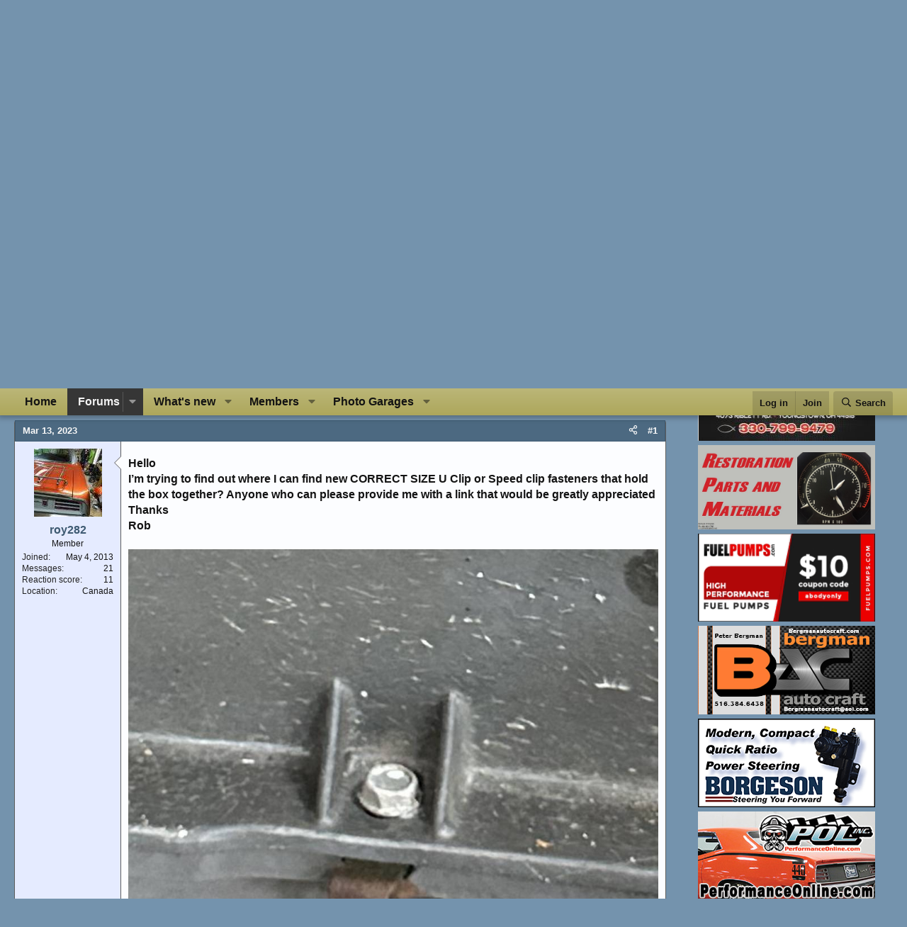

--- FILE ---
content_type: text/html; charset=utf-8
request_url: https://www.forebodiesonly.com/forum/threads/ac-heater-box.29273/
body_size: 21190
content:
<!DOCTYPE html>
<html id="XF" lang="en-US" dir="LTR"
	data-xf="2.3"
	data-app="public"
	
	
	data-template="thread_view"
	data-container-key="node-27"
	data-content-key="thread-29273"
	data-logged-in="false"
	data-cookie-prefix="febo_"
	data-csrf="1769650531,9f116b3632dc72af7647b59bda6c1ec9"
	class="has-no-js template-thread_view"
	 data-run-jobs="">
<head>
	
	
	

	<meta charset="utf-8" />
	<title>AC heater box | For E Bodies Only  Mopar Forum</title>
	<link rel="manifest" href="/forum/webmanifest.php">

	<meta http-equiv="X-UA-Compatible" content="IE=Edge" />
	<meta name="viewport" content="width=device-width, initial-scale=1, viewport-fit=cover">
	

	
		<meta name="theme-color" content="#0c253b" />
	

	<meta name="apple-mobile-web-app-title" content="For E Bodies Only  Mopar Forum">
	
		<link rel="apple-touch-icon" href="/forum/styles/lvcmedia/logo.png" />
	

	
		
		<meta name="description" content="Hello 
I’m trying to find out where I can find new CORRECT SIZE U Clip or Speed clip fasteners that hold the box together? Anyone who can please provide me..." />
		<meta property="og:description" content="Hello 
I’m trying to find out where I can find new CORRECT SIZE U Clip or Speed clip fasteners that hold the box together? Anyone who can please provide me with a link that would be greatly appreciated 
Thanks 
Rob" />
		<meta property="twitter:description" content="Hello 
I’m trying to find out where I can find new CORRECT SIZE U Clip or Speed clip fasteners that hold the box together? Anyone who can please provide me with a link that would be greatly..." />
	
	
		<meta property="og:url" content="https://www.forebodiesonly.com/forum/threads/ac-heater-box.29273/" />
	
		<link rel="canonical" href="https://www.forebodiesonly.com/forum/threads/ac-heater-box.29273/" />
	

	
		
	
	
	<meta property="og:site_name" content="For E Bodies Only  Mopar Forum" />


	
	
		
	
	
	<meta property="og:type" content="website" />


	
	
		
	
	
	
		<meta property="og:title" content="AC heater box" />
		<meta property="twitter:title" content="AC heater box" />
	


	
	
	
	
		
	
	
	
		<meta property="og:image" content="https://www.forebodiesonly.com/forum/styles/lvcmedia/logo.png" />
		<meta property="twitter:image" content="https://www.forebodiesonly.com/forum/styles/lvcmedia/logo.png" />
		<meta property="twitter:card" content="summary" />
	


	

	
	
	
	

	<link rel="stylesheet" href="/forum/css.php?css=public%3Anormalize.css%2Cpublic%3Afa.css%2Cpublic%3Acore.less%2Cpublic%3Aapp.less&amp;s=18&amp;l=1&amp;d=1769622083&amp;k=c4fe06f220886e3aa9a9c4e8dfb05b94f8ada28c" />

	<link rel="stylesheet" href="/forum/css.php?css=public%3Alightbox.less%2Cpublic%3Amessage.less%2Cpublic%3Anotices.less%2Cpublic%3Ashare_controls.less%2Cpublic%3Asiropu_ads_manager_ad.less%2Cpublic%3Astructured_list.less%2Cpublic%3Aextra.less&amp;s=18&amp;l=1&amp;d=1769622083&amp;k=1c890ceefa63394baaf41d8081d6e0d7cc3fda21" />


	
		<script src="/forum/js/xf/preamble.min.js?_v=2eb35e71"></script>
	

	
	<script src="/forum/js/vendor/vendor-compiled.js?_v=2eb35e71" defer></script>
	<script src="/forum/js/xf/core-compiled.js?_v=2eb35e71" defer></script>

	<script>
	XF.samViewCountMethod = "view";
	XF.samServerTime = 1769650531;
	XF.samItem = ".samItem";
	XF.samCodeUnit = ".samCodeUnit";
	XF.samBannerUnit = ".samBannerUnit";
</script>


<script>
	window.addEventListener('DOMContentLoaded', () => {
		var bkp = document.querySelectorAll('div[data-ba]');
		if (bkp) {
			bkp.forEach(item => {
				var ad = item;
				if (ad.querySelector('ins.adsbygoogle').style.display == 'none') {
					 XF.ajax('GET', XF.canonicalizeUrl('index.php?sam-item/' + ad.dataset.ba + '/get-backup'), {}, data => {
						 if (data.backup) {
							 ad.html(data.backup);
						 }
					 }, { skipDefault: true, global: false});
				}
			});
		}
		const advHere = document.querySelectorAll('.samAdvertiseHereLink');
		if (advHere) {
			advHere.forEach(item => {
				var unit = item.parentNode;
				if (unit.classList.contains('samCustomSize')) {
					unit.style.marginBottom = 20;
				}
			});
		}
		const ff = document.querySelectorAll('div[data-position="footer_fixed"] > div[data-cv="true"]');
		if (ff) {
			ff.forEach(item => {
				XF.trigger(item, 'adView');
			});
		}
	});
</script>
	
	

		
			
		

		
	



	<script>
		XF.ready(() =>
		{
			XF.extendObject(true, XF.config, {
				// 
				userId: 0,
				enablePush: false,
				pushAppServerKey: 'BCCXpBlIE2VFPaRWNmbVFnGmEMWbVdNvaShu5N7aPtZdrg//jYw+QGe7jirhrGKiST+roTcaV+pfpucej6E8Qyc=',
				url: {
					fullBase: 'https://www.forebodiesonly.com/forum/',
					basePath: '/forum/',
					css: '/forum/css.php?css=__SENTINEL__&s=18&l=1&d=1769622083',
					js: '/forum/js/__SENTINEL__?_v=2eb35e71',
					icon: '/forum/data/local/icons/__VARIANT__.svg?v=1769622085#__NAME__',
					iconInline: '/forum/styles/fa/__VARIANT__/__NAME__.svg?v=5.15.3',
					keepAlive: '/forum/login/keep-alive'
				},
				cookie: {
					path: '/',
					domain: '',
					prefix: 'febo_',
					secure: true,
					consentMode: 'disabled',
					consented: ["optional","_third_party"]
				},
				cacheKey: 'f3ed7234243583f554e27d349fe769c5',
				csrf: '1769650531,9f116b3632dc72af7647b59bda6c1ec9',
				js: {"\/forum\/js\/siropu\/am\/core.min.js?_v=2eb35e71":true,"\/forum\/js\/xf\/lightbox-compiled.js?_v=2eb35e71":true},
				fullJs: false,
				css: {"public:lightbox.less":true,"public:message.less":true,"public:notices.less":true,"public:share_controls.less":true,"public:siropu_ads_manager_ad.less":true,"public:structured_list.less":true,"public:extra.less":true},
				time: {
					now: 1769650531,
					today: 1769580000,
					todayDow: 3,
					tomorrow: 1769666400,
					yesterday: 1769493600,
					week: 1769061600,
					month: 1767247200,
					year: 1767247200
				},
				style: {
					light: '',
					dark: '',
					defaultColorScheme: 'light'
				},
				borderSizeFeature: '3px',
				fontAwesomeWeight: 'r',
				enableRtnProtect: false,
				
				enableFormSubmitSticky: true,
				imageOptimization: '0',
				imageOptimizationQuality: 0.85,
				uploadMaxFilesize: 20971520,
				uploadMaxWidth: 0,
				uploadMaxHeight: 0,
				allowedVideoExtensions: ["m4v","mov","mp4","mp4v","mpeg","mpg","ogv","webm"],
				allowedAudioExtensions: ["mp3","opus","ogg","wav"],
				shortcodeToEmoji: true,
				visitorCounts: {
					conversations_unread: '0',
					alerts_unviewed: '0',
					total_unread: '0',
					title_count: true,
					icon_indicator: true
				},
				jsMt: {"xf\/action.js":"74b1faf3","xf\/embed.js":"6d1bd6f1","xf\/form.js":"74b1faf3","xf\/structure.js":"dec2d10c","xf\/tooltip.js":"74b1faf3"},
				jsState: {},
				publicMetadataLogoUrl: 'https://www.forebodiesonly.com/forum/styles/lvcmedia/logo.png',
				publicPushBadgeUrl: 'https://www.forebodiesonly.com/forum/styles/default/xenforo/bell.png'
			})

			XF.extendObject(XF.phrases, {
				// 
"time.day": "{count} day",
"time.days": "{count} days",
"time.hour": "{count} hour",
"time.hours": "{count} hours",
"time.minute": "{count} minute",
"time.minutes": "{count} minutes",
"time.month": "{count} month",
"time.months": "{count} months",
"time.second": "{count} second",
"time.seconds": "{count} seconds",
"time.week": "time.week",
"time.weeks": "{count} weeks",
"time.year": "{count} year",
"time.years": "{count} years",
				date_x_at_time_y:     "{date} at {time}",
				day_x_at_time_y:      "{day} at {time}",
				yesterday_at_x:       "Yesterday at {time}",
				x_minutes_ago:        "{minutes} minutes ago",
				one_minute_ago:       "1 minute ago",
				a_moment_ago:         "A moment ago",
				today_at_x:           "Today at {time}",
				in_a_moment:          "In a moment",
				in_a_minute:          "In a minute",
				in_x_minutes:         "In {minutes} minutes",
				later_today_at_x:     "Later today at {time}",
				tomorrow_at_x:        "Tomorrow at {time}",
				short_date_x_minutes: "{minutes}m",
				short_date_x_hours:   "{hours}h",
				short_date_x_days:    "{days}d",

				day0: "Sunday",
				day1: "Monday",
				day2: "Tuesday",
				day3: "Wednesday",
				day4: "Thursday",
				day5: "Friday",
				day6: "Saturday",

				dayShort0: "Sun",
				dayShort1: "Mon",
				dayShort2: "Tue",
				dayShort3: "Wed",
				dayShort4: "Thu",
				dayShort5: "Fri",
				dayShort6: "Sat",

				month0: "January",
				month1: "February",
				month2: "March",
				month3: "April",
				month4: "May",
				month5: "June",
				month6: "July",
				month7: "August",
				month8: "September",
				month9: "October",
				month10: "November",
				month11: "December",

				active_user_changed_reload_page: "The active user has changed. Reload the page for the latest version.",
				server_did_not_respond_in_time_try_again: "The server did not respond in time. Please try again.",
				oops_we_ran_into_some_problems: "Oops! We ran into some problems.",
				oops_we_ran_into_some_problems_more_details_console: "Oops! We ran into some problems. Please try again later. More error details may be in the browser console.",
				file_too_large_to_upload: "The file is too large to be uploaded.",
				uploaded_file_is_too_large_for_server_to_process: "The uploaded file is too large for the server to process.",
				files_being_uploaded_are_you_sure: "Files are still being uploaded. Are you sure you want to submit this form?",
				attach: "Upload Photos",
				rich_text_box: "Rich text box",
				close: "Close",
				link_copied_to_clipboard: "Link copied to clipboard.",
				text_copied_to_clipboard: "Text copied to clipboard.",
				loading: "Loading…",
				you_have_exceeded_maximum_number_of_selectable_items: "You have exceeded the maximum number of selectable items.",

				processing: "Processing",
				'processing...': "Processing…",

				showing_x_of_y_items: "Showing {count} of {total} items",
				showing_all_items: "Showing all items",
				no_items_to_display: "No items to display",

				number_button_up: "Increase",
				number_button_down: "Decrease",

				push_enable_notification_title: "Push notifications enabled successfully at For E Bodies Only  Mopar Forum",
				push_enable_notification_body: "Thank you for enabling push notifications!",

				pull_down_to_refresh: "Pull down to refresh",
				release_to_refresh: "Release to refresh",
				refreshing: "Refreshing…"
			})
		})
	</script>

	<script src="/forum/js/siropu/am/core.min.js?_v=2eb35e71" defer></script>
<script src="/forum/js/xf/lightbox-compiled.js?_v=2eb35e71" defer></script>
<script>
XF.ready(() =>
{

var SV = window.SV || {};
SV.extendObject = SV.extendObject || XF.extendObject || jQuery.extend;
SV.extendObject(XF.config, {
	contentrating : {
		tooltipDelay: 400,
		menuDelay: 100,
	}
});

})
</script>




	

	
	<script async src="https://www.googletagmanager.com/gtag/js?id=UA-1975584-7"></script>
	<script>
		window.dataLayer = window.dataLayer || [];
		function gtag(){dataLayer.push(arguments);}
		gtag('js', new Date());
		gtag('config', 'UA-1975584-7', {
			// 
			
			
		});
	</script>

	


	

		
			
		

		
	


</head>
<body data-template="thread_view">

	

		
			
		

		
	


	

		
			
		

		
	


<div class="p-pageWrapper" id="top">

	

	<header class="p-header" id="header">
		<div class="p-header-inner">
			<div class="p-header-content">
				<div class="p-header-logo p-header-logo--image">
					<a href="https://www.forebodiesonly.com/forum/pages/home/">
						

	

	
		
		

		
	

	

	<picture data-variations="{&quot;default&quot;:{&quot;1&quot;:&quot;\/forum\/styles\/lvcmedia\/logo.png&quot;,&quot;2&quot;:null}}">
		
		
		

		

		<img src="/forum/styles/lvcmedia/logo.png"  width="329" height="100" alt="For E Bodies Only  Mopar Forum"  />
	</picture>


					</a>
				</div>

				
	

		
			
		

		
	


			</div>
		</div>
	</header>

	
	

	
		<div class="p-navSticky p-navSticky--primary" data-xf-init="sticky-header">
			
		<nav class="p-nav">
			<div class="p-nav-inner">
				<button type="button" class="button button--plain p-nav-menuTrigger" data-xf-click="off-canvas" data-menu=".js-headerOffCanvasMenu" tabindex="0" aria-label="Menu"><span class="button-text">
					<i aria-hidden="true"></i>
				</span></button>

				<div class="p-nav-smallLogo">
					<a href="https://www.forebodiesonly.com/forum/pages/home/">
						

	

	
		
		

		
	

	

	<picture data-variations="{&quot;default&quot;:{&quot;1&quot;:&quot;\/forum\/styles\/lvcmedia\/logo.png&quot;,&quot;2&quot;:null}}">
		
		
		

		

		<img src="/forum/styles/lvcmedia/logo.png"  width="329" height="100" alt="For E Bodies Only  Mopar Forum"  />
	</picture>


					</a>
				</div>

				<div class="p-nav-scroller hScroller" data-xf-init="h-scroller" data-auto-scroll=".p-navEl.is-selected">
					<div class="hScroller-scroll">
						<ul class="p-nav-list js-offCanvasNavSource">
							
								<li>
									
	<div class="p-navEl " >
	

		
	
	<a href="https://www.forebodiesonly.com/forum/pages/home/"
	class="p-navEl-link "
	
	data-xf-key="1"
	data-nav-id="home">Home</a>


		

		
	
	</div>

								</li>
							
								<li>
									
	<div class="p-navEl is-selected" data-has-children="true">
	

		
	
	<a href="/forum/"
	class="p-navEl-link p-navEl-link--splitMenu "
	
	
	data-nav-id="forums">Forums</a>


		<a data-xf-key="2"
			data-xf-click="menu"
			data-menu-pos-ref="< .p-navEl"
			class="p-navEl-splitTrigger"
			role="button"
			tabindex="0"
			aria-label="Toggle expanded"
			aria-expanded="false"
			aria-haspopup="true"></a>

		
	
		<div class="menu menu--structural" data-menu="menu" aria-hidden="true">
			<div class="menu-content">
				
					
	
	
	<a href="/forum/whats-new/posts/"
	class="menu-linkRow u-indentDepth0 js-offCanvasCopy "
	
	
	data-nav-id="newPosts">New posts</a>

	

				
					
	
	
	<a href="/forum/whats-new/posts/?skip=1"
	class="menu-linkRow u-indentDepth0 js-offCanvasCopy "
	
	
	data-nav-id="recent_posts">Recent Posts</a>

	

				
					
	
	
	<a href="/forum/search/?type=post"
	class="menu-linkRow u-indentDepth0 js-offCanvasCopy "
	
	
	data-nav-id="searchForums">Search forums</a>

	

				
			</div>
		</div>
	
	</div>

								</li>
							
								<li>
									
	<div class="p-navEl " data-has-children="true">
	

		
	
	<a href="/forum/whats-new/"
	class="p-navEl-link p-navEl-link--splitMenu "
	
	
	data-nav-id="whatsNew">What's new</a>


		<a data-xf-key="3"
			data-xf-click="menu"
			data-menu-pos-ref="< .p-navEl"
			class="p-navEl-splitTrigger"
			role="button"
			tabindex="0"
			aria-label="Toggle expanded"
			aria-expanded="false"
			aria-haspopup="true"></a>

		
	
		<div class="menu menu--structural" data-menu="menu" aria-hidden="true">
			<div class="menu-content">
				
					
	
	
	<a href="/forum/featured/"
	class="menu-linkRow u-indentDepth0 js-offCanvasCopy "
	
	
	data-nav-id="featured">Featured content</a>

	

				
					
	
	
	<a href="/forum/whats-new/posts/"
	class="menu-linkRow u-indentDepth0 js-offCanvasCopy "
	 rel="nofollow"
	
	data-nav-id="whatsNewPosts">New posts</a>

	

				
					
	
	
	<a href="/forum/whats-new/profile-posts/"
	class="menu-linkRow u-indentDepth0 js-offCanvasCopy "
	 rel="nofollow"
	
	data-nav-id="whatsNewProfilePosts">New profile posts</a>

	

				
					
	
	
	<a href="/forum/whats-new/latest-activity"
	class="menu-linkRow u-indentDepth0 js-offCanvasCopy "
	 rel="nofollow"
	
	data-nav-id="latestActivity">Latest activity</a>

	

				
					
	
	
	<a href="/forum/whats-new/showcase-items/"
	class="menu-linkRow u-indentDepth0 js-offCanvasCopy "
	 rel="nofollow"
	
	data-nav-id="xaScWhatsNewNewShowcaseItems">New showcase items</a>

	

				
					
	
	
	<a href="/forum/whats-new/showcase-comments/"
	class="menu-linkRow u-indentDepth0 js-offCanvasCopy "
	 rel="nofollow"
	
	data-nav-id="xaScWhatsNewShowcaseComments">New Garage comments</a>

	

				
			</div>
		</div>
	
	</div>

								</li>
							
								<li>
									
	<div class="p-navEl " data-has-children="true">
	

		
	
	<a href="/forum/members/"
	class="p-navEl-link p-navEl-link--splitMenu "
	
	
	data-nav-id="members">Members</a>


		<a data-xf-key="4"
			data-xf-click="menu"
			data-menu-pos-ref="< .p-navEl"
			class="p-navEl-splitTrigger"
			role="button"
			tabindex="0"
			aria-label="Toggle expanded"
			aria-expanded="false"
			aria-haspopup="true"></a>

		
	
		<div class="menu menu--structural" data-menu="menu" aria-hidden="true">
			<div class="menu-content">
				
					
	
	
	<a href="/forum/online/"
	class="menu-linkRow u-indentDepth0 js-offCanvasCopy "
	
	
	data-nav-id="currentVisitors">Current visitors</a>

	

				
					
	
	
	<a href="/forum/whats-new/profile-posts/"
	class="menu-linkRow u-indentDepth0 js-offCanvasCopy "
	 rel="nofollow"
	
	data-nav-id="newProfilePosts">New profile posts</a>

	

				
					
	
	
	<a href="/forum/search/?type=profile_post"
	class="menu-linkRow u-indentDepth0 js-offCanvasCopy "
	
	
	data-nav-id="searchProfilePosts">Search profile posts</a>

	

				
			</div>
		</div>
	
	</div>

								</li>
							
								<li>
									
	<div class="p-navEl " data-has-children="true">
	

		
	
	<a href="/forum/showcase/"
	class="p-navEl-link p-navEl-link--splitMenu "
	
	
	data-nav-id="xa_showcase">Photo Garages</a>


		<a data-xf-key="5"
			data-xf-click="menu"
			data-menu-pos-ref="< .p-navEl"
			class="p-navEl-splitTrigger"
			role="button"
			tabindex="0"
			aria-label="Toggle expanded"
			aria-expanded="false"
			aria-haspopup="true"></a>

		
	
		<div class="menu menu--structural" data-menu="menu" aria-hidden="true">
			<div class="menu-content">
				
					
	
	
	<a href="/forum/whats-new/showcase-items/"
	class="menu-linkRow u-indentDepth0 js-offCanvasCopy "
	 rel="nofollow"
	
	data-nav-id="xa_scNewItems">New Photos</a>

	

				
					
	
	
	<a href="/forum/whats-new/showcase-comments/"
	class="menu-linkRow u-indentDepth0 js-offCanvasCopy "
	 rel="nofollow"
	
	data-nav-id="xa_scNewComments">New comments</a>

	

				
					
	
	
	<a href="/forum/showcase/latest-reviews"
	class="menu-linkRow u-indentDepth0 js-offCanvasCopy "
	
	
	data-nav-id="xa_scLatestContent">Latest content</a>

	
		
			
	
	
	<a href="/forum/showcase/latest-updates"
	class="menu-linkRow u-indentDepth1 js-offCanvasCopy "
	 rel="nofollow"
	
	data-nav-id="xa_scLlatestUpdates">Latest updates</a>

	

		
			
	
	
	<a href="/forum/showcase/latest-reviews"
	class="menu-linkRow u-indentDepth1 js-offCanvasCopy "
	 rel="nofollow"
	
	data-nav-id="xa_scLlatestReviews">Latest reviews</a>

	

		
		
			<hr class="menu-separator" />
		
	

				
					
	
	
	<a href="/forum/showcase/authors/"
	class="menu-linkRow u-indentDepth0 js-offCanvasCopy "
	 rel="nofollow"
	
	data-nav-id="xa_scAuthorList">Author list</a>

	

				
					
	
	
	<a href="/forum/showcase/series/"
	class="menu-linkRow u-indentDepth0 js-offCanvasCopy "
	
	
	data-nav-id="xa_scSeries">Series list</a>

	

				
					
	
	
	<a href="/forum/search/?type=sc_item"
	class="menu-linkRow u-indentDepth0 js-offCanvasCopy "
	
	
	data-nav-id="xa_scSearchItems">Search Garages</a>

	

				
			</div>
		</div>
	
	</div>

								</li>
							
						</ul>
					</div>
				</div>

				<div class="p-nav-opposite">
					<div class="p-navgroup p-account p-navgroup--guest">
						
							<a href="/forum/login/" class="p-navgroup-link p-navgroup-link--textual p-navgroup-link--logIn"
								data-xf-click="overlay" data-follow-redirects="on">
								<span class="p-navgroup-linkText">Log in</span>
							</a>
							
								<a href="/forum/login/register" class="p-navgroup-link p-navgroup-link--textual p-navgroup-link--register"
									data-xf-click="overlay" data-follow-redirects="on">
									<span class="p-navgroup-linkText">Join</span>
								</a>
							
						
					</div>

					<div class="p-navgroup p-discovery">
						<a href="/forum/whats-new/"
							class="p-navgroup-link p-navgroup-link--iconic p-navgroup-link--whatsnew"
							aria-label="What&#039;s new"
							title="What&#039;s new">
							<i aria-hidden="true"></i>
							<span class="p-navgroup-linkText">What's new</span>
						</a>

						
							<a href="/forum/search/"
								class="p-navgroup-link p-navgroup-link--iconic p-navgroup-link--search"
								data-xf-click="menu"
								data-xf-key="/"
								aria-label="Search"
								aria-expanded="false"
								aria-haspopup="true"
								title="Search">
								<i aria-hidden="true"></i>
								<span class="p-navgroup-linkText">Search</span>
							</a>
							<div class="menu menu--structural menu--wide" data-menu="menu" aria-hidden="true">
								<form action="/forum/search/search" method="post"
									class="menu-content"
									data-xf-init="quick-search">

									<h3 class="menu-header">Search</h3>
									
									<div class="menu-row">
										
											<div class="inputGroup inputGroup--joined">
												<input type="text" class="input" name="keywords" data-acurl="/forum/search/auto-complete" placeholder="Search…" aria-label="Search" data-menu-autofocus="true" />
												
			<select name="constraints" class="js-quickSearch-constraint input" aria-label="Search within">
				<option value="">Everywhere</option>
<option value="{&quot;search_type&quot;:&quot;post&quot;}">Threads</option>
<option value="{&quot;search_type&quot;:&quot;post&quot;,&quot;c&quot;:{&quot;nodes&quot;:[27],&quot;child_nodes&quot;:1}}">This forum</option>
<option value="{&quot;search_type&quot;:&quot;post&quot;,&quot;c&quot;:{&quot;thread&quot;:29273}}">This thread</option>

			</select>
		
											</div>
										
									</div>

									
									<div class="menu-row">
										<label class="iconic"><input type="checkbox"  name="c[title_only]" value="1" /><i aria-hidden="true"></i><span class="iconic-label">Search titles only</span></label>

									</div>
									
									<div class="menu-row">
										<div class="inputGroup">
											<span class="inputGroup-text" id="ctrl_search_menu_by_member">By:</span>
											<input type="text" class="input" name="c[users]" data-xf-init="auto-complete" placeholder="Member" aria-labelledby="ctrl_search_menu_by_member" />
										</div>
									</div>
									

	
	

<div class="menu-footer">
									<span class="menu-footer-controls">
										<button type="submit" class="button button--icon button--icon--search button--primary"><i class="fa--xf far fa-search "><svg xmlns="http://www.w3.org/2000/svg" role="img" aria-hidden="true" ><use href="/forum/data/local/icons/regular.svg?v=1769622085#search"></use></svg></i><span class="button-text">Search</span></button>
										<button type="submit" class="button " name="from_search_menu"><span class="button-text">Advanced search…</span></button>
									</span>
									</div>

									<input type="hidden" name="_xfToken" value="1769650531,9f116b3632dc72af7647b59bda6c1ec9" />
								</form>
							</div>
						
					</div>
				</div>
			</div>
		</nav>
	
		</div>
		
		
			<div class="p-sectionLinks">
				<div class="p-sectionLinks-inner hScroller" data-xf-init="h-scroller">
					<div class="hScroller-scroll">
						<ul class="p-sectionLinks-list">
							
								<li>
									
	<div class="p-navEl " >
	

		
	
	<a href="/forum/whats-new/posts/"
	class="p-navEl-link "
	
	data-xf-key="alt+1"
	data-nav-id="newPosts">New posts</a>


		

		
	
	</div>

								</li>
							
								<li>
									
	<div class="p-navEl " >
	

		
	
	<a href="/forum/whats-new/posts/?skip=1"
	class="p-navEl-link "
	
	data-xf-key="alt+2"
	data-nav-id="recent_posts">Recent Posts</a>


		

		
	
	</div>

								</li>
							
								<li>
									
	<div class="p-navEl " >
	

		
	
	<a href="/forum/search/?type=post"
	class="p-navEl-link "
	
	data-xf-key="alt+3"
	data-nav-id="searchForums">Search forums</a>


		

		
	
	</div>

								</li>
							
						</ul>
					</div>
				</div>
			</div>
			
	
		

	<div class="offCanvasMenu offCanvasMenu--nav js-headerOffCanvasMenu" data-menu="menu" aria-hidden="true" data-ocm-builder="navigation">
		<div class="offCanvasMenu-backdrop" data-menu-close="true"></div>
		<div class="offCanvasMenu-content">
			<div class="offCanvasMenu-header">
				Menu
				<a class="offCanvasMenu-closer" data-menu-close="true" role="button" tabindex="0" aria-label="Close"></a>
			</div>
			
				<div class="p-offCanvasRegisterLink">
					<div class="offCanvasMenu-linkHolder">
						<a href="/forum/login/" class="offCanvasMenu-link" data-xf-click="overlay" data-menu-close="true">
							Log in
						</a>
					</div>
					<hr class="offCanvasMenu-separator" />
					
						<div class="offCanvasMenu-linkHolder">
							<a href="/forum/login/register" class="offCanvasMenu-link" data-xf-click="overlay" data-menu-close="true">
								Join
							</a>
						</div>
						<hr class="offCanvasMenu-separator" />
					
				</div>
			
			<div class="js-offCanvasNavTarget"></div>
			<div class="offCanvasMenu-installBanner js-installPromptContainer" style="display: none;" data-xf-init="install-prompt">
				<div class="offCanvasMenu-installBanner-header">Install the app</div>
				<button type="button" class="button js-installPromptButton"><span class="button-text">Install</span></button>
				<template class="js-installTemplateIOS">
					<div class="js-installTemplateContent">
						<div class="overlay-title">How to install the app on iOS</div>
						<div class="block-body">
							<div class="block-row">
								<p>
									Follow along with the video below to see how to install our site as a web app on your home screen.
								</p>
								<p style="text-align: center">
									<video src="/forum/styles/default/xenforo/add_to_home.mp4"
										width="280" height="480" autoplay loop muted playsinline></video>
								</p>
								<p>
									<small><strong>Note:</strong> This feature may not be available in some browsers.</small>
								</p>
							</div>
						</div>
					</div>
				</template>
			</div>
		</div>
	</div>

	<div class="p-body">
		<div class="p-body-inner">
			<!--XF:EXTRA_OUTPUT-->


			
				
	
		
		

		<ul class="notices notices--block  js-notices"
			data-xf-init="notices"
			data-type="block"
			data-scroll-interval="6">

			
				
	<li class="notice js-notice notice--primary notice--hidewide"
		data-notice-id="1"
		data-delay-duration="0"
		data-display-duration="0"
		data-auto-dismiss=""
		data-visibility="wide">

		
		<div class="notice-content">
			
				<a href="/forum/account/dismiss-notice?notice_id=1" class="notice-dismiss js-noticeDismiss" data-xf-init="tooltip" title="Dismiss notice"></a>
			
			<p align="center"><strong>Welcome to For E Bodies Only ! </strong></p>
<p align="center">We are a community of Plymouth Cuda and Dodge Challenger owners. Join now! Its Free!</p>
<p align="center"><a href="https://www.forebodiesonly.com/forum/login/"><img src="https://www.forebodiesonly.com/forum/JoinNow.png" width="200" height="62" border="0"></a>
</p>
		</div>
	</li>

			
		</ul>
	

			

			

			
	

		
			
		

		
	


			
	
		<ul class="p-breadcrumbs "
			itemscope itemtype="https://schema.org/BreadcrumbList">
			
				

				
				

				
					
					
	<li itemprop="itemListElement" itemscope itemtype="https://schema.org/ListItem">
		<a href="https://www.forebodiesonly.com/forum/pages/home/" itemprop="item">
			<span itemprop="name">Home</span>
		</a>
		<meta itemprop="position" content="1" />
	</li>

				

				
					
					
	<li itemprop="itemListElement" itemscope itemtype="https://schema.org/ListItem">
		<a href="/forum/" itemprop="item">
			<span itemprop="name">Forums</span>
		</a>
		<meta itemprop="position" content="2" />
	</li>

				
				
					
					
	<li itemprop="itemListElement" itemscope itemtype="https://schema.org/ListItem">
		<a href="/forum/#e-body-mopar-tech-discussions.13" itemprop="item">
			<span itemprop="name">E Body Mopar Tech Discussions</span>
		</a>
		<meta itemprop="position" content="3" />
	</li>

				
					
					
	<li itemprop="itemListElement" itemscope itemtype="https://schema.org/ListItem">
		<a href="/forum/forums/heating-cooling-ac.27/" itemprop="item">
			<span itemprop="name">Heating / Cooling / AC</span>
		</a>
		<meta itemprop="position" content="4" />
	</li>

				
			
		</ul>
	

			
	

		
			
		

		
	



			
	<noscript class="js-jsWarning"><div class="blockMessage blockMessage--important blockMessage--iconic u-noJsOnly">JavaScript is disabled. For a better experience, please enable JavaScript in your browser before proceeding.</div></noscript>

			
	<div class="blockMessage blockMessage--important blockMessage--iconic js-browserWarning" style="display: none">You are using an out of date browser. It  may not display this or other websites correctly.<br />You should upgrade or use an <a href="https://www.google.com/chrome/" target="_blank" rel="noopener">alternative browser</a>.</div>


			
				<div class="p-body-header">
					
						
							<div class="p-title ">
								
									
										<h1 class="p-title-value">AC heater box</h1>
									
									
								
							</div>
						

						
							<div class="p-description">
	<ul class="listInline listInline--bullet">
		<li>
			<i class="fa--xf far fa-user "><svg xmlns="http://www.w3.org/2000/svg" role="img" ><title>Thread starter</title><use href="/forum/data/local/icons/regular.svg?v=1769622085#user"></use></svg></i>
			<span class="u-srOnly">Thread starter</span>

			<a href="/forum/members/roy282.4933/" class="username  u-concealed" dir="auto" data-user-id="4933" data-xf-init="member-tooltip">roy282</a>
		</li>
		<li>
			<i class="fa--xf far fa-clock "><svg xmlns="http://www.w3.org/2000/svg" role="img" ><title>Start date</title><use href="/forum/data/local/icons/regular.svg?v=1769622085#clock"></use></svg></i>
			<span class="u-srOnly">Start date</span>

			<a href="/forum/threads/ac-heater-box.29273/" class="u-concealed"><time  class="u-dt" dir="auto" datetime="2023-03-13T14:54:43-0500" data-timestamp="1678737283" data-date="Mar 13, 2023" data-time="2:54 PM" data-short="Mar &#039;23" title="Mar 13, 2023 at 2:54 PM">Mar 13, 2023</time></a>
		</li>
		
		
	</ul>
</div>
						
					
				</div>
			

			<div class="p-body-main p-body-main--withSidebar ">
				
				<div class="p-body-contentCol"></div>
				
					<div class="p-body-sidebarCol"></div>
				

				

				<div class="p-body-content">
					
	

		
			
		

		
	


					<div class="p-body-pageContent">










	
	
	
		
	
	
	


	
	
	
		
	
	
	


	
	
		
	
	
	


	
	



	






	
	










	

	
		
	







 <div class="samCodeUnit samAlignCenter" data-position="thread_view_above_messages"> <div class="samItem samLazyLoading" data-xf-init="sam-item" data-id="6" data-cv="true" data-cc="true" data-ll="true"> </div> </div> 










	

		
			
		

		
	



	

		
			
		

		
	



<div class="block block--messages" data-xf-init="" data-type="post" data-href="/forum/inline-mod/" data-search-target="*">

	<span class="u-anchorTarget" id="posts"></span>

	
		
	

	

	<div class="block-outer"></div>

	

	
		
	<div class="block-outer js-threadStatusField"></div>

	

	<div class="block-container lbContainer"
		data-xf-init="lightbox select-to-quote"
		data-message-selector=".js-post"
		data-lb-id="thread-29273"
		data-lb-universal="">

		<div class="block-body js-replyNewMessageContainer">
			
				


	

		
			
		

		
	



					

					
						

	
	

	

	
	<article class="message message--post js-post js-inlineModContainer  "
		data-author="roy282"
		data-content="post-173206"
		id="js-post-173206"
		>

		

		<span class="u-anchorTarget" id="post-173206"></span>
							
								

	

	<header class="message-attribution message-attribution--split">
		<ul class="message-attribution-main listInline ">
			
			
			<li class="u-concealed">
				<a href="/forum/threads/ac-heater-box.29273/post-173206" rel="nofollow" >
					<time  class="u-dt" dir="auto" datetime="2023-03-13T14:54:43-0500" data-timestamp="1678737283" data-date="Mar 13, 2023" data-time="2:54 PM" data-short="Mar &#039;23" title="Mar 13, 2023 at 2:54 PM">Mar 13, 2023</time>
				</a>
			</li>
			
		</ul>

		<ul class="message-attribution-opposite message-attribution-opposite--list ">
			
			<li>
				<a href="/forum/threads/ac-heater-box.29273/post-173206"
					class="message-attribution-gadget"
					data-xf-init="share-tooltip"
					data-href="/forum/posts/173206/share"
					aria-label="Share"
					rel="nofollow">
					<i class="fa--xf far fa-share-alt "><svg xmlns="http://www.w3.org/2000/svg" role="img" aria-hidden="true" ><use href="/forum/data/local/icons/regular.svg?v=1769622085#share-alt"></use></svg></i>
				</a>
			</li>
			
				<li class="u-hidden js-embedCopy">
					
	<a href="javascript:"
		data-xf-init="copy-to-clipboard"
		data-copy-text="&lt;div class=&quot;js-xf-embed&quot; data-url=&quot;https://www.forebodiesonly.com/forum&quot; data-content=&quot;post-173206&quot;&gt;&lt;/div&gt;&lt;script defer src=&quot;https://www.forebodiesonly.com/forum/js/xf/external_embed.js?_v=2eb35e71&quot;&gt;&lt;/script&gt;"
		data-success="Embed code HTML copied to clipboard."
		class="">
		<i class="fa--xf far fa-code "><svg xmlns="http://www.w3.org/2000/svg" role="img" aria-hidden="true" ><use href="/forum/data/local/icons/regular.svg?v=1769622085#code"></use></svg></i>
	</a>

				</li>
			
			
			
				<li>
					<a href="/forum/threads/ac-heater-box.29273/post-173206" rel="nofollow">
						#1
					</a>
				</li>
			
		</ul>
	</header>

							


		
			<div class="message-inner">
				
					<div class="message-cell message-cell--user">
						

	<section class="message-user"
		
		
		>

		

		<div class="message-avatar ">
			<div class="message-avatar-wrapper">


				<a href="/forum/members/roy282.4933/" class="avatar avatar--m" data-user-id="4933" data-xf-init="member-tooltip">
			<img src="/forum/data/avatars/m/4/4933.jpg?1663126784" srcset="/forum/data/avatars/l/4/4933.jpg?1663126784 2x" alt="roy282" class="avatar-u4933-m" width="96" height="96" loading="lazy" /> 
		</a>
				


			</div>
		</div>
		<div class="message-userDetails">
			<h4 class="message-name"><a href="/forum/members/roy282.4933/" class="username " dir="auto" data-user-id="4933" data-xf-init="member-tooltip">roy282</a></h4>
			<h5 class="userTitle message-userTitle" dir="auto">Member</h5>
			

		</div>
    

		
			
			
				<div class="message-userExtras">
				
					
						<dl class="pairs pairs--justified">
							<dt>Joined</dt>
							<dd>May 4, 2013</dd>
						</dl>
					
					
						<dl class="pairs pairs--justified">
							<dt>Messages</dt>
							<dd>21</dd>
						</dl>
					
					
					
						<dl class="pairs pairs--justified">
							<dt>Reaction score</dt>
							<dd>11</dd>
						</dl>
					


					
					
					
						<dl class="pairs pairs--justified">
							<dt>Location</dt>
							<dd>
								
									<a href="/forum/misc/location-info?location=Canada" rel="nofollow noreferrer" target="_blank" class="u-concealed">Canada</a>
								
							</dd>
						</dl>
					
					
					
				
				</div>
			
		
		
    


<span class="message-userArrow"></span>

	

</section>

					</div>
				

				
					<div class="message-cell message-cell--main">
					
						<div class="message-main js-quickEditTarget">

							<div class="message-content js-messageContent">
							

								
									
	

	

	
	

								

								
									
	

	<div class="message-userContent lbContainer js-lbContainer "
		data-lb-id="post-173206"
		data-lb-caption-desc="roy282 &middot; Mar 13, 2023 at 2:54 PM">

		
			

	
		
	

		

		

<article class="message-body js-selectToQuote">
			
				
			

			<div >
				
					
	

		
			
		

		
	

<div class="bbWrapper"><b>Hello <br />
I’m trying to find out where I can find new CORRECT SIZE U Clip or Speed clip fasteners that hold the box together? Anyone who can please provide me with a link that would be greatly appreciated <br />
Thanks <br />
Rob</b><br />
<br />
<script class="js-extraPhrases" type="application/json">
			{
				"lightbox_close": "Close",
				"lightbox_next": "Next",
				"lightbox_previous": "Previous",
				"lightbox_error": "The requested content cannot be loaded. Please try again later.",
				"lightbox_start_slideshow": "Start slideshow",
				"lightbox_stop_slideshow": "Stop slideshow",
				"lightbox_full_screen": "Full screen",
				"lightbox_thumbnails": "Thumbnails",
				"lightbox_download": "Download",
				"lightbox_share": "Share",
				"lightbox_zoom": "Zoom",
				"lightbox_new_window": "New window",
				"lightbox_toggle_sidebar": "Toggle sidebar"
			}
			</script>
		
		
	


	<div class="bbImageWrapper  js-lbImage" title="F32B42B8-2B98-41CA-A8AD-B4F5DA2D1F50.jpeg"
		data-src="https://www.forebodiesonly.com/forum/attachments/f32b42b8-2b98-41ca-a8ad-b4f5da2d1f50-jpeg.103475/" data-lb-sidebar-href="" data-lb-caption-extra-html="" data-single-image="1">
		<img src="https://www.forebodiesonly.com/forum/attachments/f32b42b8-2b98-41ca-a8ad-b4f5da2d1f50-jpeg.103475/"
			data-url=""
			class="bbImage"
			data-zoom-target="1"
			style=""
			alt="F32B42B8-2B98-41CA-A8AD-B4F5DA2D1F50.jpeg"
			title="F32B42B8-2B98-41CA-A8AD-B4F5DA2D1F50.jpeg"
			width="939" height="819" loading="lazy" />
	</div></div>

	

		
			
		

		
	

				
			</div>

			<div class="js-selectToQuoteEnd">&nbsp;</div>
			
				
			
		</article>

		
			

	
		
	

		

		
			
	

		
	</div>

								

								
									
	

	

								

								
									
	

		
			
		

		
	


	


	

		
			
		

		
	

								

							
							</div>

							
								
	

	<footer class="message-footer">
		

		

							
								

	
	<div class="sv-rating-bar sv-rating-bar--ratings-left js-ratingBar-post173206 sv-rating-bar--under-controls sv-rating-bar--menu-bar">
	
		
		

		
			
		
	
	</div>
	


							

		<div class="js-historyTarget message-historyTarget toggleTarget" data-href="trigger-href"></div>
	</footer>

							
						</div>

					
					</div>
				
			</div>
		
	</article>

	
	

					

					

				

	

		
			
		

		
	




	

		
			
		

		
	



					

					
						

	
	

	

	
	<article class="message message--post js-post js-inlineModContainer  "
		data-author="tireninja"
		data-content="post-181715"
		id="js-post-181715"
		itemscope itemtype="https://schema.org/Comment" itemid="https://www.forebodiesonly.com/forum/posts/181715/">

		
			<meta itemprop="parentItem" itemscope itemid="https://www.forebodiesonly.com/forum/threads/ac-heater-box.29273/" />
		

		<span class="u-anchorTarget" id="post-181715"></span>
							
								

	

	<header class="message-attribution message-attribution--split">
		<ul class="message-attribution-main listInline ">
			
			
			<li class="u-concealed">
				<a href="/forum/threads/ac-heater-box.29273/post-181715" rel="nofollow" itemprop="url">
					<time  class="u-dt" dir="auto" datetime="2023-08-11T17:34:03-0500" data-timestamp="1691793243" data-date="Aug 11, 2023" data-time="5:34 PM" data-short="Aug &#039;23" title="Aug 11, 2023 at 5:34 PM" itemprop="datePublished">Aug 11, 2023</time>
				</a>
			</li>
			
		</ul>

		<ul class="message-attribution-opposite message-attribution-opposite--list ">
			
			<li>
				<a href="/forum/threads/ac-heater-box.29273/post-181715"
					class="message-attribution-gadget"
					data-xf-init="share-tooltip"
					data-href="/forum/posts/181715/share"
					aria-label="Share"
					rel="nofollow">
					<i class="fa--xf far fa-share-alt "><svg xmlns="http://www.w3.org/2000/svg" role="img" aria-hidden="true" ><use href="/forum/data/local/icons/regular.svg?v=1769622085#share-alt"></use></svg></i>
				</a>
			</li>
			
				<li class="u-hidden js-embedCopy">
					
	<a href="javascript:"
		data-xf-init="copy-to-clipboard"
		data-copy-text="&lt;div class=&quot;js-xf-embed&quot; data-url=&quot;https://www.forebodiesonly.com/forum&quot; data-content=&quot;post-181715&quot;&gt;&lt;/div&gt;&lt;script defer src=&quot;https://www.forebodiesonly.com/forum/js/xf/external_embed.js?_v=2eb35e71&quot;&gt;&lt;/script&gt;"
		data-success="Embed code HTML copied to clipboard."
		class="">
		<i class="fa--xf far fa-code "><svg xmlns="http://www.w3.org/2000/svg" role="img" aria-hidden="true" ><use href="/forum/data/local/icons/regular.svg?v=1769622085#code"></use></svg></i>
	</a>

				</li>
			
			
			
				<li>
					<a href="/forum/threads/ac-heater-box.29273/post-181715" rel="nofollow">
						#2
					</a>
				</li>
			
		</ul>
	</header>

							


		
			<div class="message-inner">
				
					<div class="message-cell message-cell--user">
						

	<section class="message-user"
		itemprop="author"
		itemscope itemtype="https://schema.org/Person"
		itemid="https://www.forebodiesonly.com/forum/members/tireninja.5302/">

		
			<meta itemprop="url" content="https://www.forebodiesonly.com/forum/members/tireninja.5302/" />
		

		<div class="message-avatar ">
			<div class="message-avatar-wrapper">


				<a href="/forum/members/tireninja.5302/" class="avatar avatar--m avatar--default avatar--default--dynamic" data-user-id="5302" data-xf-init="member-tooltip" style="background-color: #a32947; color: #e699ac">
			<span class="avatar-u5302-m" role="img" aria-label="tireninja">T</span> 
		</a>
				


			</div>
		</div>
		<div class="message-userDetails">
			<h4 class="message-name"><a href="/forum/members/tireninja.5302/" class="username " dir="auto" data-user-id="5302" data-xf-init="member-tooltip"><span itemprop="name">tireninja</span></a></h4>
			<h5 class="userTitle message-userTitle" dir="auto" itemprop="jobTitle">Member</h5>
			

		</div>
    

		
			
			
				<div class="message-userExtras">
				
					
						<dl class="pairs pairs--justified">
							<dt>Joined</dt>
							<dd>Dec 6, 2013</dd>
						</dl>
					
					
						<dl class="pairs pairs--justified">
							<dt>Messages</dt>
							<dd>6</dd>
						</dl>
					
					
					
						<dl class="pairs pairs--justified">
							<dt>Reaction score</dt>
							<dd>1</dd>
						</dl>
					


					
					
					
						<dl class="pairs pairs--justified">
							<dt>Location</dt>
							<dd>
								
									<a href="/forum/misc/location-info?location=BLOOMSBURG%2C+PA." rel="nofollow noreferrer" target="_blank" class="u-concealed">BLOOMSBURG, PA.</a>
								
							</dd>
						</dl>
					
					
					
				
				</div>
			
		
		
    


<span class="message-userArrow"></span>

	

</section>

					</div>
				

				
					<div class="message-cell message-cell--main">
					
						<div class="message-main js-quickEditTarget">

							<div class="message-content js-messageContent">
							

								
									
	

	

	
	

								

								
									
	

	<div class="message-userContent lbContainer js-lbContainer "
		data-lb-id="post-181715"
		data-lb-caption-desc="tireninja &middot; Aug 11, 2023 at 5:34 PM">

		

		

<article class="message-body js-selectToQuote">
			
				
			

			<div itemprop="text">
				
					
	

		
			
		

		
	

<div class="bbWrapper">rt specialties   falls pa   all kind of fasteners</div>

	

		
			
		

		
	

				
			</div>

			<div class="js-selectToQuoteEnd">&nbsp;</div>
			
				
			
		</article>

		

		
	</div>

								

								
									
	

	

								

								
									
	

		
			
		

		
	


	


	

		
			
		

		
	

								

							
							</div>

							
								
	

	<footer class="message-footer">
		
			<div class="message-microdata" itemprop="interactionStatistic" itemtype="https://schema.org/InteractionCounter" itemscope>
				<meta itemprop="userInteractionCount" content="0" />
				<meta itemprop="interactionType" content="https://schema.org/LikeAction" />
			</div>
		

		

							
								

	
	<div class="sv-rating-bar sv-rating-bar--ratings-left js-ratingBar-post181715 sv-rating-bar--under-controls sv-rating-bar--menu-bar">
	
		
		

		
			
		
	
	</div>
	


							

		<div class="js-historyTarget message-historyTarget toggleTarget" data-href="trigger-href"></div>
	</footer>

							
						</div>

					
					</div>
				
			</div>
		
	</article>

	
	

					

					

				

	

		
			
		

		
	




	

		
			
		

		
	



					

					
						

	
	

	

	
	<article class="message message--post js-post js-inlineModContainer  "
		data-author="Juan Veldez"
		data-content="post-181716"
		id="js-post-181716"
		itemscope itemtype="https://schema.org/Comment" itemid="https://www.forebodiesonly.com/forum/posts/181716/">

		
			<meta itemprop="parentItem" itemscope itemid="https://www.forebodiesonly.com/forum/threads/ac-heater-box.29273/" />
		

		<span class="u-anchorTarget" id="post-181716"></span>
							
								

	

	<header class="message-attribution message-attribution--split">
		<ul class="message-attribution-main listInline ">
			
			
			<li class="u-concealed">
				<a href="/forum/threads/ac-heater-box.29273/post-181716" rel="nofollow" itemprop="url">
					<time  class="u-dt" dir="auto" datetime="2023-08-11T17:38:37-0500" data-timestamp="1691793517" data-date="Aug 11, 2023" data-time="5:38 PM" data-short="Aug &#039;23" title="Aug 11, 2023 at 5:38 PM" itemprop="datePublished">Aug 11, 2023</time>
				</a>
			</li>
			
		</ul>

		<ul class="message-attribution-opposite message-attribution-opposite--list ">
			
			<li>
				<a href="/forum/threads/ac-heater-box.29273/post-181716"
					class="message-attribution-gadget"
					data-xf-init="share-tooltip"
					data-href="/forum/posts/181716/share"
					aria-label="Share"
					rel="nofollow">
					<i class="fa--xf far fa-share-alt "><svg xmlns="http://www.w3.org/2000/svg" role="img" aria-hidden="true" ><use href="/forum/data/local/icons/regular.svg?v=1769622085#share-alt"></use></svg></i>
				</a>
			</li>
			
				<li class="u-hidden js-embedCopy">
					
	<a href="javascript:"
		data-xf-init="copy-to-clipboard"
		data-copy-text="&lt;div class=&quot;js-xf-embed&quot; data-url=&quot;https://www.forebodiesonly.com/forum&quot; data-content=&quot;post-181716&quot;&gt;&lt;/div&gt;&lt;script defer src=&quot;https://www.forebodiesonly.com/forum/js/xf/external_embed.js?_v=2eb35e71&quot;&gt;&lt;/script&gt;"
		data-success="Embed code HTML copied to clipboard."
		class="">
		<i class="fa--xf far fa-code "><svg xmlns="http://www.w3.org/2000/svg" role="img" aria-hidden="true" ><use href="/forum/data/local/icons/regular.svg?v=1769622085#code"></use></svg></i>
	</a>

				</li>
			
			
			
				<li>
					<a href="/forum/threads/ac-heater-box.29273/post-181716" rel="nofollow">
						#3
					</a>
				</li>
			
		</ul>
	</header>

							


		
			<div class="message-inner">
				
					<div class="message-cell message-cell--user">
						

	<section class="message-user"
		itemprop="author"
		itemscope itemtype="https://schema.org/Person"
		itemid="https://www.forebodiesonly.com/forum/members/juan-veldez.2909/">

		
			<meta itemprop="url" content="https://www.forebodiesonly.com/forum/members/juan-veldez.2909/" />
		

		<div class="message-avatar ">
			<div class="message-avatar-wrapper">


				<a href="/forum/members/juan-veldez.2909/" class="avatar avatar--m" data-user-id="2909" data-xf-init="member-tooltip">
			<img src="/forum/data/avatars/m/2/2909.jpg?1686366192" srcset="/forum/data/avatars/l/2/2909.jpg?1686366192 2x" alt="Juan Veldez" class="avatar-u2909-m" width="96" height="96" loading="lazy" itemprop="image" /> 
		</a>
				


			</div>
		</div>
		<div class="message-userDetails">
			<h4 class="message-name"><a href="/forum/members/juan-veldez.2909/" class="username " dir="auto" data-user-id="2909" data-xf-init="member-tooltip"><span itemprop="name">Juan Veldez</span></a></h4>
			<h5 class="userTitle message-userTitle" dir="auto" itemprop="jobTitle">Well-Known Member</h5>
			

		</div>
    

		
			
			
				<div class="message-userExtras">
				
					
						<dl class="pairs pairs--justified">
							<dt>Joined</dt>
							<dd>Jan 1, 2011</dd>
						</dl>
					
					
						<dl class="pairs pairs--justified">
							<dt>Messages</dt>
							<dd>878</dd>
						</dl>
					
					
					
						<dl class="pairs pairs--justified">
							<dt>Reaction score</dt>
							<dd>445</dd>
						</dl>
					


					
					
					
						<dl class="pairs pairs--justified">
							<dt>Location</dt>
							<dd>
								
									<a href="/forum/misc/location-info?location=Nampa%2C+Idaho" rel="nofollow noreferrer" target="_blank" class="u-concealed">Nampa, Idaho</a>
								
							</dd>
						</dl>
					
					
					
				
				</div>
			
		
		
    


<span class="message-userArrow"></span>

	

</section>

					</div>
				

				
					<div class="message-cell message-cell--main">
					
						<div class="message-main js-quickEditTarget">

							<div class="message-content js-messageContent">
							

								
									
	

	

	
	

								

								
									
	

	<div class="message-userContent lbContainer js-lbContainer "
		data-lb-id="post-181716"
		data-lb-caption-desc="Juan Veldez &middot; Aug 11, 2023 at 5:38 PM">

		

		

<article class="message-body js-selectToQuote">
			
				
			

			<div itemprop="text">
				
					
	

		
			
		

		
	

<div class="bbWrapper">Detroit Muscle - look over to the right and scroll down. That&#039;s where I got my re-build kit.</div>

	

		
			
		

		
	

				
			</div>

			<div class="js-selectToQuoteEnd">&nbsp;</div>
			
				
			
		</article>

		

		
	</div>

								

								
									
	

	

								

								
									
	

		
			
		

		
	


	


	

		
			
		

		
	

								

							
							</div>

							
								
	

	<footer class="message-footer">
		
			<div class="message-microdata" itemprop="interactionStatistic" itemtype="https://schema.org/InteractionCounter" itemscope>
				<meta itemprop="userInteractionCount" content="0" />
				<meta itemprop="interactionType" content="https://schema.org/LikeAction" />
			</div>
		

		

							
								

	
	<div class="sv-rating-bar sv-rating-bar--ratings-left js-ratingBar-post181716 sv-rating-bar--under-controls sv-rating-bar--menu-bar">
	
		
		

		
			
		
	
	</div>
	


							

		<div class="js-historyTarget message-historyTarget toggleTarget" data-href="trigger-href"></div>
	</footer>

							
						</div>

					
					</div>
				
			</div>
		
	</article>

	
	

					

					

				
 <div class="samCodeUnit samAlignCenter" data-position="post_below_container_3"> <div class="samItem samLazyLoading" data-xf-init="sam-item" data-id="5" data-cv="true" data-cc="true" data-ll="true"> </div> </div> 

			
		</div>
	</div>

	
		<div class="block-outer block-outer--after">
			
				

				
				
					<div class="block-outer-opposite">
						
							<a href="/forum/login/" class="button button--link button--wrap" data-xf-click="overlay"><span class="button-text">
								You must log in or register to reply here.
							</span></a>
						
					</div>
				
			
		</div>
	

	
	

</div>


	

		
			
		

		
	









	<div class="block"  data-widget-id="26" data-widget-key="xfes_thread_view_below_quick_reply_similar_threads" data-widget-definition="xfes_similar_threads">
		<div class="block-container">
			
				<h3 class="block-header">Similar threads</h3>

				<div class="block-body">
					<div class="structItemContainer">
						
							
	
		

	

	<div class="structItem structItem--thread js-inlineModContainer js-threadListItem-37676" data-author="bill70j">

	
		<div class="structItem-cell structItem-cell--icon">
			<div class="structItem-iconContainer">
				<a href="/forum/members/bill70j.10484/" class="avatar avatar--s" data-user-id="10484" data-xf-init="member-tooltip">
			<img src="/forum/data/avatars/s/10/10484.jpg?1732464883" srcset="/forum/data/avatars/m/10/10484.jpg?1732464883 2x" alt="bill70j" class="avatar-u10484-s" width="48" height="48" loading="lazy" /> 
		</a>
				
			</div>
		</div>
	

	
		<div class="structItem-cell structItem-cell--main" data-xf-init="touch-proxy">
			

			<div class="structItem-title">
				
				
				<a href="/forum/threads/removing-a-non-ac-heater-box.37676/" class="" data-tp-primary="on" data-xf-init="preview-tooltip" data-preview-url="/forum/threads/removing-a-non-ac-heater-box.37676/preview"
					>
					Removing a non-AC Heater Box
				</a>
			</div>

			<div class="structItem-minor">
				

				
					<ul class="structItem-parts">
						<li><a href="/forum/members/bill70j.10484/" class="username " dir="auto" data-user-id="10484" data-xf-init="member-tooltip">bill70j</a></li>
						<li class="structItem-startDate"><a href="/forum/threads/removing-a-non-ac-heater-box.37676/" rel="nofollow"><time  class="u-dt" dir="auto" datetime="2025-06-09T11:10:48-0500" data-timestamp="1749485448" data-date="Jun 9, 2025" data-time="11:10 AM" data-short="Jun &#039;25" title="Jun 9, 2025 at 11:10 AM">Jun 9, 2025</time></a></li>
						
							<li><a href="/forum/forums/heating-cooling-ac.27/">Heating / Cooling / AC</a></li>
						
					</ul>

					
						<span class="structItem-pageJump">
						
							<a href="/forum/threads/removing-a-non-ac-heater-box.37676/page-2">2</a>
						
						</span>
					
				
			</div>
		</div>
	

	
		<div class="structItem-cell structItem-cell--meta" title="First message reaction score: 0">
			<dl class="pairs pairs--justified">
				<dt>Replies</dt>
				<dd>27</dd>
			</dl>
			<dl class="pairs pairs--justified structItem-minor">
				<dt>Views</dt>
				<dd>3K</dd>
			</dl>
		</div>
	

	
		<div class="structItem-cell structItem-cell--latest">
			
				<a href="/forum/threads/removing-a-non-ac-heater-box.37676/latest" rel="nofollow"><time  class="structItem-latestDate u-dt" dir="auto" datetime="2025-07-14T12:20:52-0500" data-timestamp="1752513652" data-date="Jul 14, 2025" data-time="12:20 PM" data-short="Jul &#039;25" title="Jul 14, 2025 at 12:20 PM">Jul 14, 2025</time></a>
				<div class="structItem-minor">
					
						<a href="/forum/members/don-selleck.11599/" class="username " dir="auto" data-user-id="11599" data-xf-init="member-tooltip">don selleck</a>
					
				</div>
			
		</div>
	

	
		<div class="structItem-cell structItem-cell--icon structItem-cell--iconEnd">
			<div class="structItem-iconContainer">
				
					<a href="/forum/members/don-selleck.11599/" class="avatar avatar--xxs avatar--default avatar--default--dynamic" data-user-id="11599" data-xf-init="member-tooltip" style="background-color: #ccad33; color: #3d340f">
			<span class="avatar-u11599-s" role="img" aria-label="don selleck">D</span> 
		</a>
				
			</div>
		</div>
	

	</div>
	


						
							
	
		

	

	<div class="structItem structItem--thread js-inlineModContainer js-threadListItem-34852" data-author="KennyCuda">

	
		<div class="structItem-cell structItem-cell--icon">
			<div class="structItem-iconContainer">
				<a href="/forum/members/kennycuda.9913/" class="avatar avatar--s avatar--default avatar--default--dynamic" data-user-id="9913" data-xf-init="member-tooltip" style="background-color: #145214; color: #47d147">
			<span class="avatar-u9913-s" role="img" aria-label="KennyCuda">K</span> 
		</a>
				
			</div>
		</div>
	

	
		<div class="structItem-cell structItem-cell--main" data-xf-init="touch-proxy">
			

			<div class="structItem-title">
				
				
				<a href="/forum/threads/70-challenger-heater-box-j-bolt.34852/" class="" data-tp-primary="on" data-xf-init="preview-tooltip" data-preview-url="/forum/threads/70-challenger-heater-box-j-bolt.34852/preview"
					>
					70 Challenger Heater box  j Bolt
				</a>
			</div>

			<div class="structItem-minor">
				

				
					<ul class="structItem-parts">
						<li><a href="/forum/members/kennycuda.9913/" class="username " dir="auto" data-user-id="9913" data-xf-init="member-tooltip">KennyCuda</a></li>
						<li class="structItem-startDate"><a href="/forum/threads/70-challenger-heater-box-j-bolt.34852/" rel="nofollow"><time  class="u-dt" dir="auto" datetime="2024-08-14T15:13:58-0500" data-timestamp="1723666438" data-date="Aug 14, 2024" data-time="3:13 PM" data-short="Aug &#039;24" title="Aug 14, 2024 at 3:13 PM">Aug 14, 2024</time></a></li>
						
							<li><a href="/forum/forums/heating-cooling-ac.27/">Heating / Cooling / AC</a></li>
						
					</ul>

					
				
			</div>
		</div>
	

	
		<div class="structItem-cell structItem-cell--meta" title="First message reaction score: 0">
			<dl class="pairs pairs--justified">
				<dt>Replies</dt>
				<dd>0</dd>
			</dl>
			<dl class="pairs pairs--justified structItem-minor">
				<dt>Views</dt>
				<dd>864</dd>
			</dl>
		</div>
	

	
		<div class="structItem-cell structItem-cell--latest">
			
				<a href="/forum/threads/70-challenger-heater-box-j-bolt.34852/latest" rel="nofollow"><time  class="structItem-latestDate u-dt" dir="auto" datetime="2024-08-14T15:13:58-0500" data-timestamp="1723666438" data-date="Aug 14, 2024" data-time="3:13 PM" data-short="Aug &#039;24" title="Aug 14, 2024 at 3:13 PM">Aug 14, 2024</time></a>
				<div class="structItem-minor">
					
						<a href="/forum/members/kennycuda.9913/" class="username " dir="auto" data-user-id="9913" data-xf-init="member-tooltip">KennyCuda</a>
					
				</div>
			
		</div>
	

	
		<div class="structItem-cell structItem-cell--icon structItem-cell--iconEnd">
			<div class="structItem-iconContainer">
				
					<a href="/forum/members/kennycuda.9913/" class="avatar avatar--xxs avatar--default avatar--default--dynamic" data-user-id="9913" data-xf-init="member-tooltip" style="background-color: #145214; color: #47d147">
			<span class="avatar-u9913-s" role="img" aria-label="KennyCuda">K</span> 
		</a>
				
			</div>
		</div>
	

	</div>
	


						
							
	
		

	

	<div class="structItem structItem--thread is-prefix3 js-inlineModContainer js-threadListItem-39461" data-author="Buckminster">

	
		<div class="structItem-cell structItem-cell--icon">
			<div class="structItem-iconContainer">
				<a href="/forum/members/buckminster.9013/" class="avatar avatar--s" data-user-id="9013" data-xf-init="member-tooltip">
			<img src="/forum/data/avatars/s/9/9013.jpg?1608607308" srcset="/forum/data/avatars/m/9/9013.jpg?1608607308 2x" alt="Buckminster" class="avatar-u9013-s" width="48" height="48" loading="lazy" /> 
		</a>
				
			</div>
		</div>
	

	
		<div class="structItem-cell structItem-cell--main" data-xf-init="touch-proxy">
			

			<div class="structItem-title">
				
				
					
						<span class="label label--yellow" dir="auto">FOR SALE</span>
					
				
				<a href="/forum/threads/hvac-box-for-sale-fully-rebuilt-with-upgrades.39461/" class="" data-tp-primary="on" data-xf-init="preview-tooltip" data-preview-url="/forum/threads/hvac-box-for-sale-fully-rebuilt-with-upgrades.39461/preview"
					>
					HVAC box for sale.  Fully rebuilt with upgrades
				</a>
			</div>

			<div class="structItem-minor">
				

				
					<ul class="structItem-parts">
						<li><a href="/forum/members/buckminster.9013/" class="username " dir="auto" data-user-id="9013" data-xf-init="member-tooltip">Buckminster</a></li>
						<li class="structItem-startDate"><a href="/forum/threads/hvac-box-for-sale-fully-rebuilt-with-upgrades.39461/" rel="nofollow"><time  class="u-dt" dir="auto" datetime="2025-12-29T13:07:17-0600" data-timestamp="1767035237" data-date="Dec 29, 2025" data-time="1:07 PM" data-short="Dec &#039;25" title="Dec 29, 2025 at 1:07 PM">Dec 29, 2025</time></a></li>
						
							<li><a href="/forum/forums/cuda-challenger-parts-for-sale.17/">Cuda - Challenger Parts for Sale</a></li>
						
					</ul>

					
				
			</div>
		</div>
	

	
		<div class="structItem-cell structItem-cell--meta" title="First message reaction score: 1">
			<dl class="pairs pairs--justified">
				<dt>Replies</dt>
				<dd>3</dd>
			</dl>
			<dl class="pairs pairs--justified structItem-minor">
				<dt>Views</dt>
				<dd>302</dd>
			</dl>
		</div>
	

	
		<div class="structItem-cell structItem-cell--latest">
			
				<a href="/forum/threads/hvac-box-for-sale-fully-rebuilt-with-upgrades.39461/latest" rel="nofollow"><time  class="structItem-latestDate u-dt" dir="auto" datetime="2025-12-31T04:32:07-0600" data-timestamp="1767177127" data-date="Dec 31, 2025" data-time="4:32 AM" data-short="Dec &#039;25" title="Dec 31, 2025 at 4:32 AM">Dec 31, 2025</time></a>
				<div class="structItem-minor">
					
						<a href="/forum/members/fastmark.5551/" class="username " dir="auto" data-user-id="5551" data-xf-init="member-tooltip">fastmark</a>
					
				</div>
			
		</div>
	

	
		<div class="structItem-cell structItem-cell--icon structItem-cell--iconEnd">
			<div class="structItem-iconContainer">
				
					<a href="/forum/members/fastmark.5551/" class="avatar avatar--xxs avatar--default avatar--default--dynamic" data-user-id="5551" data-xf-init="member-tooltip" style="background-color: #8585e0; color: #24248f">
			<span class="avatar-u5551-s" role="img" aria-label="fastmark">F</span> 
		</a>
				
			</div>
		</div>
	

	</div>
	


						
							
	
		

	

	<div class="structItem structItem--thread js-inlineModContainer js-threadListItem-39164" data-author="RickyOG90">

	
		<div class="structItem-cell structItem-cell--icon">
			<div class="structItem-iconContainer">
				<a href="/forum/members/rickyog90.13295/" class="avatar avatar--s" data-user-id="13295" data-xf-init="member-tooltip">
			<img src="/forum/data/avatars/s/13/13295.jpg?1750908272" srcset="/forum/data/avatars/m/13/13295.jpg?1750908272 2x" alt="RickyOG90" class="avatar-u13295-s" width="48" height="48" loading="lazy" /> 
		</a>
				
			</div>
		</div>
	

	
		<div class="structItem-cell structItem-cell--main" data-xf-init="touch-proxy">
			

			<div class="structItem-title">
				
				
				<a href="/forum/threads/1971-dodge-challenger-center-console-compartment-help.39164/" class="" data-tp-primary="on" data-xf-init="preview-tooltip" data-preview-url="/forum/threads/1971-dodge-challenger-center-console-compartment-help.39164/preview"
					>
					1971 dodge challenger center console compartment help
				</a>
			</div>

			<div class="structItem-minor">
				

				
					<ul class="structItem-parts">
						<li><a href="/forum/members/rickyog90.13295/" class="username " dir="auto" data-user-id="13295" data-xf-init="member-tooltip">RickyOG90</a></li>
						<li class="structItem-startDate"><a href="/forum/threads/1971-dodge-challenger-center-console-compartment-help.39164/" rel="nofollow"><time  class="u-dt" dir="auto" datetime="2025-11-17T15:57:00-0600" data-timestamp="1763416620" data-date="Nov 17, 2025" data-time="3:57 PM" data-short="Nov &#039;25" title="Nov 17, 2025 at 3:57 PM">Nov 17, 2025</time></a></li>
						
							<li><a href="/forum/forums/mopar-general-discussions.14/">Mopar General Discussions</a></li>
						
					</ul>

					
				
			</div>
		</div>
	

	
		<div class="structItem-cell structItem-cell--meta" title="First message reaction score: 0">
			<dl class="pairs pairs--justified">
				<dt>Replies</dt>
				<dd>4</dd>
			</dl>
			<dl class="pairs pairs--justified structItem-minor">
				<dt>Views</dt>
				<dd>288</dd>
			</dl>
		</div>
	

	
		<div class="structItem-cell structItem-cell--latest">
			
				<a href="/forum/threads/1971-dodge-challenger-center-console-compartment-help.39164/latest" rel="nofollow"><time  class="structItem-latestDate u-dt" dir="auto" datetime="2025-11-18T19:54:52-0600" data-timestamp="1763517292" data-date="Nov 18, 2025" data-time="7:54 PM" data-short="Nov &#039;25" title="Nov 18, 2025 at 7:54 PM">Nov 18, 2025</time></a>
				<div class="structItem-minor">
					
						<a href="/forum/members/rickyog90.13295/" class="username " dir="auto" data-user-id="13295" data-xf-init="member-tooltip">RickyOG90</a>
					
				</div>
			
		</div>
	

	
		<div class="structItem-cell structItem-cell--icon structItem-cell--iconEnd">
			<div class="structItem-iconContainer">
				
					<a href="/forum/members/rickyog90.13295/" class="avatar avatar--xxs" data-user-id="13295" data-xf-init="member-tooltip">
			<img src="/forum/data/avatars/s/13/13295.jpg?1750908272"  alt="RickyOG90" class="avatar-u13295-s" width="48" height="48" loading="lazy" /> 
		</a>
				
			</div>
		</div>
	

	</div>
	


						
							
	
		

	

	<div class="structItem structItem--thread js-inlineModContainer js-threadListItem-39163" data-author="RickyOG90">

	
		<div class="structItem-cell structItem-cell--icon">
			<div class="structItem-iconContainer">
				<a href="/forum/members/rickyog90.13295/" class="avatar avatar--s" data-user-id="13295" data-xf-init="member-tooltip">
			<img src="/forum/data/avatars/s/13/13295.jpg?1750908272" srcset="/forum/data/avatars/m/13/13295.jpg?1750908272 2x" alt="RickyOG90" class="avatar-u13295-s" width="48" height="48" loading="lazy" /> 
		</a>
				
			</div>
		</div>
	

	
		<div class="structItem-cell structItem-cell--main" data-xf-init="touch-proxy">
			

			<div class="structItem-title">
				
				
				<a href="/forum/threads/71-challenger-automatic-center-console-compartment-dimensions.39163/" class="" data-tp-primary="on" data-xf-init="preview-tooltip" data-preview-url="/forum/threads/71-challenger-automatic-center-console-compartment-dimensions.39163/preview"
					>
					71 Challenger automatic center console compartment dimensions
				</a>
			</div>

			<div class="structItem-minor">
				

				
					<ul class="structItem-parts">
						<li><a href="/forum/members/rickyog90.13295/" class="username " dir="auto" data-user-id="13295" data-xf-init="member-tooltip">RickyOG90</a></li>
						<li class="structItem-startDate"><a href="/forum/threads/71-challenger-automatic-center-console-compartment-dimensions.39163/" rel="nofollow"><time  class="u-dt" dir="auto" datetime="2025-11-17T15:48:27-0600" data-timestamp="1763416107" data-date="Nov 17, 2025" data-time="3:48 PM" data-short="Nov &#039;25" title="Nov 17, 2025 at 3:48 PM">Nov 17, 2025</time></a></li>
						
							<li><a href="/forum/forums/interior-trim.28/">Interior / Trim</a></li>
						
					</ul>

					
				
			</div>
		</div>
	

	
		<div class="structItem-cell structItem-cell--meta" title="First message reaction score: 0">
			<dl class="pairs pairs--justified">
				<dt>Replies</dt>
				<dd>17</dd>
			</dl>
			<dl class="pairs pairs--justified structItem-minor">
				<dt>Views</dt>
				<dd>527</dd>
			</dl>
		</div>
	

	
		<div class="structItem-cell structItem-cell--latest">
			
				<a href="/forum/threads/71-challenger-automatic-center-console-compartment-dimensions.39163/latest" rel="nofollow"><time  class="structItem-latestDate u-dt" dir="auto" datetime="2025-12-07T20:14:58-0600" data-timestamp="1765160098" data-date="Dec 7, 2025" data-time="8:14 PM" data-short="Dec &#039;25" title="Dec 7, 2025 at 8:14 PM">Dec 7, 2025</time></a>
				<div class="structItem-minor">
					
						<a href="/forum/members/rickyog90.13295/" class="username " dir="auto" data-user-id="13295" data-xf-init="member-tooltip">RickyOG90</a>
					
				</div>
			
		</div>
	

	
		<div class="structItem-cell structItem-cell--icon structItem-cell--iconEnd">
			<div class="structItem-iconContainer">
				
					<a href="/forum/members/rickyog90.13295/" class="avatar avatar--xxs" data-user-id="13295" data-xf-init="member-tooltip">
			<img src="/forum/data/avatars/s/13/13295.jpg?1750908272"  alt="RickyOG90" class="avatar-u13295-s" width="48" height="48" loading="lazy" /> 
		</a>
				
			</div>
		</div>
	

	</div>
	


						
					</div>
				</div>
			
		</div>
	</div>




<div class="blockMessage blockMessage--none">
	

	

	
		

		<div class="shareButtons shareButtons--iconic" data-xf-init="share-buttons" data-page-url="" data-page-title="" data-page-desc="" data-page-image="">
			<span class="u-anchorTarget" id="_xfUid-1-1769650531"></span>

			
				<span class="shareButtons-label">Share:</span>
			

			<div class="shareButtons-buttons">
				
					
						<a class="shareButtons-button shareButtons-button--brand shareButtons-button--facebook" href="#_xfUid-1-1769650531" data-href="https://www.facebook.com/sharer.php?u={url}">
							<i class="fa--xf fab fa-facebook-f "><svg xmlns="http://www.w3.org/2000/svg" role="img" aria-hidden="true" ><use href="/forum/data/local/icons/brands.svg?v=1769622085#facebook-f"></use></svg></i>
							<span>Facebook</span>
						</a>
					

					

					
						<a class="shareButtons-button shareButtons-button--brand shareButtons-button--bluesky" href="#_xfUid-1-1769650531" data-href="https://bsky.app/intent/compose?text={url}">
							<i class="fa--xf fab fa-bluesky "><svg xmlns="http://www.w3.org/2000/svg" viewBox="0 0 576 512" role="img" aria-hidden="true" ><path d="M407.8 294.7c-3.3-.4-6.7-.8-10-1.3c3.4 .4 6.7 .9 10 1.3zM288 227.1C261.9 176.4 190.9 81.9 124.9 35.3C61.6-9.4 37.5-1.7 21.6 5.5C3.3 13.8 0 41.9 0 58.4S9.1 194 15 213.9c19.5 65.7 89.1 87.9 153.2 80.7c3.3-.5 6.6-.9 10-1.4c-3.3 .5-6.6 1-10 1.4C74.3 308.6-9.1 342.8 100.3 464.5C220.6 589.1 265.1 437.8 288 361.1c22.9 76.7 49.2 222.5 185.6 103.4c102.4-103.4 28.1-156-65.8-169.9c-3.3-.4-6.7-.8-10-1.3c3.4 .4 6.7 .9 10 1.3c64.1 7.1 133.6-15.1 153.2-80.7C566.9 194 576 75 576 58.4s-3.3-44.7-21.6-52.9c-15.8-7.1-40-14.9-103.2 29.8C385.1 81.9 314.1 176.4 288 227.1z"/></svg></i>
							<span>Bluesky</span>
						</a>
					

					
						<a class="shareButtons-button shareButtons-button--brand shareButtons-button--linkedin" href="#_xfUid-1-1769650531" data-href="https://www.linkedin.com/sharing/share-offsite/?url={url}">
							<i class="fa--xf fab fa-linkedin "><svg xmlns="http://www.w3.org/2000/svg" role="img" aria-hidden="true" ><use href="/forum/data/local/icons/brands.svg?v=1769622085#linkedin"></use></svg></i>
							<span>LinkedIn</span>
						</a>
					

					
						<a class="shareButtons-button shareButtons-button--brand shareButtons-button--reddit" href="#_xfUid-1-1769650531" data-href="https://reddit.com/submit?url={url}&amp;title={title}">
							<i class="fa--xf fab fa-reddit-alien "><svg xmlns="http://www.w3.org/2000/svg" role="img" aria-hidden="true" ><use href="/forum/data/local/icons/brands.svg?v=1769622085#reddit-alien"></use></svg></i>
							<span>Reddit</span>
						</a>
					

					
						<a class="shareButtons-button shareButtons-button--brand shareButtons-button--pinterest" href="#_xfUid-1-1769650531" data-href="https://pinterest.com/pin/create/bookmarklet/?url={url}&amp;description={title}&amp;media={image}">
							<i class="fa--xf fab fa-pinterest-p "><svg xmlns="http://www.w3.org/2000/svg" role="img" aria-hidden="true" ><use href="/forum/data/local/icons/brands.svg?v=1769622085#pinterest-p"></use></svg></i>
							<span>Pinterest</span>
						</a>
					

					

					

					
						<a class="shareButtons-button shareButtons-button--email" href="#_xfUid-1-1769650531" data-href="mailto:?subject={title}&amp;body={url}">
							<i class="fa--xf far fa-envelope "><svg xmlns="http://www.w3.org/2000/svg" role="img" aria-hidden="true" ><use href="/forum/data/local/icons/regular.svg?v=1769622085#envelope"></use></svg></i>
							<span>Email</span>
						</a>
					

					
						<a class="shareButtons-button shareButtons-button--share is-hidden" href="#_xfUid-1-1769650531"
							data-xf-init="web-share"
							data-title="" data-text="" data-url=""
							data-hide=".shareButtons-button:not(.shareButtons-button--share)">

							<i class="fa--xf far fa-share-alt "><svg xmlns="http://www.w3.org/2000/svg" role="img" aria-hidden="true" ><use href="/forum/data/local/icons/regular.svg?v=1769622085#share-alt"></use></svg></i>
							<span>Share</span>
						</a>
					

					
						<a class="shareButtons-button shareButtons-button--link is-hidden" href="#_xfUid-1-1769650531" data-clipboard="{url}">
							<i class="fa--xf far fa-link "><svg xmlns="http://www.w3.org/2000/svg" role="img" aria-hidden="true" ><use href="/forum/data/local/icons/regular.svg?v=1769622085#link"></use></svg></i>
							<span>Link</span>
						</a>
					
				
			</div>
		</div>
	

</div>







</div>
					
	

		
			
		

		
	


				</div>

				
					<div class="p-body-sidebar">
						 <div class="samCodeUnit samAlignCenter" data-position="container_sidebar_above"> <div class="samItem" data-xf-init="sam-item" data-id="4" data-cv="true" data-cc="true"> <!-- EZOIC_REMOVE_BEGIN --> <script async src="//pagead2.googlesyndication.com/pagead/js/adsbygoogle.js"></script> <!-- FCBO 300x250 --> <ins class="adsbygoogle"
     style="display:inline-block;width:300px;height:250px"
     data-ad-client="ca-pub-3042325074448681"
     data-ad-slot="3305286091"></ins> <script> (adsbygoogle = window.adsbygoogle || []).push({}); </script> <!-- EZOIC_REMOVE_END --> </div> </div> 

						
							<div class="widget_content blockbody floatcontainer">
      <div id="block_html_1" class="blockrow">
         <center> 

         <a href="https://www.carburetorrestorationyoungstownoh.com/" target="_blank" rel="nofollow"> 
        <img src="/forum/vendorbanners/WOODRUFFCARBURETOR.jpg" loading="true" width="250" height="125" border="0"></a>
        
        <a href="https://restorationpartsandmaterials.com/" target="_blank" rel="nofollow"> 
        <img src="/forum/vendorbanners/RPM1A_B.jpg" loading="true" width="250" height="125" border="0"></a>

        <a href="https://fuelpumps.com/" target="_blank" rel="nofollow"> 
        <img src="/forum/vendorbanners/fuelpumps.gif" loading="true" width="250" height="125" border="0"></a>
        
        <a href="https://bergmanautocraft.com/" target="_blank" rel="nofollow"> 
        <img src="/forum/vendorbanners/bergman.jpg" loading="true" width="250" height="125" border="0"></a>
        
        <a href="https://www.borgeson.com/xcart/home.php?cat=143" target="_blank" rel="nofollow"> 
        <img src="/forum/vendorbanners/borgeson.gif" loading="true" width="250" height="125" border="0"></a>
        
        <a href="https://www.performanceonline.com/" target="_blank" rel="nofollow"> 
        <img src="/forum/vendorbanners/performanceonline.jpg" loading="true" width="250" height="125" border="0"></a>

        <a href="http://www.laysons.com/" target="_blank" rel="nofollow" class="sideBarItem"> 
        <img src="/forum/vendorbanners/laysons1.jpg" loading="true" width="250" height="125" border="1"></a>

        <a href="https://www.yearone.com/Catalog/chrysler.b.body/wheels-.-brakes-.-rear-axle/yearone-cast-mopar-rallye" target="_blank" rel="nofollow"> 
        <img src="/forum/vendorbanners/yearoneFEBO.png" loading="true" width="250" height="125" border="0"></a>
        
        <a href="http://bit.ly/B-Bodies-Only" target="_blank" rel="nofollow"> 
        <img src="/forum/vendorbanners/classicindustries1.jpg" loading="true" width="250" height="125" border="0"></a>
        
        <a href="http://www.qa1.net/mopar-products?utm_medium=banner&utm_campaign=high+performance+suspension&utm_source=ForABodiesOnly&utm_content=250x125" target="_blank" rel="nofollow"> 
        <img src="/forum/vendorbanners/qa1.jpg" loading="true" width="250" height="125" border="0"></a>  
         
        <a href="http://coldcaseradiators.com/" target="_blank" rel="nofollow"> 
        <img src="/forum/vendorbanners/ColdCase.gif" loading="true" width="250" height="125" border="0"></a>   
             
        <a href="https://blueprintengines.com/collections/chrysler-crate-engines" target="_blank" rel="nofollow"> 
        <img src="/forum/vendorbanners/blueprint2.jpg" loading="true" width="250" height="125" border="0"></a>
        
        <a href="http://www.HughesEngines.com/" target="_blank" rel="nofollow"> 
        <img src="/forum/vendorbanners/HughesEngines.gif" loading="true" width="250" height="125" border="0"></a>
        
        <a href="http://www.phoenixgraphix.com/" target="_blank" rel="nofollow"> 
        <img src="/forum/vendorbanners/phoenixgraphix.gif" loading="true" width="250" height="125" border="0"></a>

        <a href="http://www.justmopar.com/" target="_blank" rel="nofollow"> 
        <img src="/forum/vendorbanners/justmopar.gif" loading="true" width="250" height="125" border="0"></a>

        <a href="http://bit.ly/B-Bodies-Only" target="_blank" rel="nofollow"> 
        <img src="/forum/vendorbanners/classicindustries1.jpg" loading="true" width="250" height="125" border="0"></a>

        <a href="http://www.detroitmuscletechnologies.com/" target="_blank" rel="nofollow"> 
        <img src="/forum/vendorbanners/DetroitMuscle.gif" loading="true" border="1"></a>

        <a href="http://www.p-s-t.com/" target="_blank" rel="nofollow"> 
        <img src="/forum/vendorbanners/PSTforum.gif" loading="true" border="1"></a>


<br />



</center>
      </div>
      </div>
						
						
	

		
			
		

		
	


					</div>
				
			</div>

			
	

		
			
		

		
	


			
	
		<ul class="p-breadcrumbs p-breadcrumbs--bottom"
			itemscope itemtype="https://schema.org/BreadcrumbList">
			
				

				
				

				
					
					
	<li itemprop="itemListElement" itemscope itemtype="https://schema.org/ListItem">
		<a href="https://www.forebodiesonly.com/forum/pages/home/" itemprop="item">
			<span itemprop="name">Home</span>
		</a>
		<meta itemprop="position" content="1" />
	</li>

				

				
					
					
	<li itemprop="itemListElement" itemscope itemtype="https://schema.org/ListItem">
		<a href="/forum/" itemprop="item">
			<span itemprop="name">Forums</span>
		</a>
		<meta itemprop="position" content="2" />
	</li>

				
				
					
					
	<li itemprop="itemListElement" itemscope itemtype="https://schema.org/ListItem">
		<a href="/forum/#e-body-mopar-tech-discussions.13" itemprop="item">
			<span itemprop="name">E Body Mopar Tech Discussions</span>
		</a>
		<meta itemprop="position" content="3" />
	</li>

				
					
					
	<li itemprop="itemListElement" itemscope itemtype="https://schema.org/ListItem">
		<a href="/forum/forums/heating-cooling-ac.27/" itemprop="item">
			<span itemprop="name">Heating / Cooling / AC</span>
		</a>
		<meta itemprop="position" content="4" />
	</li>

				
			
		</ul>
	

			
	

		
			
		

		
	


		</div>
	</div>

	<footer class="p-footer" id="footer">

		<div class="p-footer-inner">

			<div class="p-footer-row">
				
					<div class="p-footer-row-main">
						<ul class="p-footer-linkList">
							
								
								
									<li>
										
											
												<a href="/forum/misc/style" data-xf-click="overlay"
													data-xf-init="tooltip" title="Style chooser" rel="nofollow">
													<i class="fa--xf far fa-paint-brush "><svg xmlns="http://www.w3.org/2000/svg" role="img" aria-hidden="true" ><use href="/forum/data/local/icons/regular.svg?v=1769622085#paint-brush"></use></svg></i> Blue
												</a>
											
											
										
									</li>
								
								
							
						</ul>
					</div>
				
				<div class="p-footer-row-opposite">
					<ul class="p-footer-linkList">
						
							
								<li><a href="/forum/misc/contact" data-xf-click="overlay">Contact us</a></li>
							
						

						
							<li><a href="/forum/help/terms/">Terms and rules</a></li>
						

						
							<li><a href="/forum/help/privacy-policy/">Privacy policy</a></li>
						

						
							<li><a href="/forum/help/">Help</a></li>
						

						
							<li><a href="https://www.forebodiesonly.com/forum/pages/home/">Home</a></li>
						

						<li><a href="/forum/forums/-/index.rss" target="_blank" class="p-footer-rssLink" title="RSS"><span aria-hidden="true"><i class="fa--xf far fa-rss "><svg xmlns="http://www.w3.org/2000/svg" role="img" aria-hidden="true" ><use href="/forum/data/local/icons/regular.svg?v=1769622085#rss"></use></svg></i><span class="u-srOnly">RSS</span></span></a></li>
					</ul>
				</div>
			</div>
			<div class="p-footer-custom">
	<div class="p-footer-customInner">
		<div class="p-footer-block">
			
	

		
			
		

		
	

		</div>

		<div class="p-footer-block">
			<h3><i class="fa fa-bars"></i> Other Sites to Visit</h3>
			<ul class="footerList">
				<li><a href="https://www.fortrucksonly.com/" target="_blank">Pickup Truck Forum</a></li>
				<li><a href="https://www.forabodiesonly.com/" target="_blank">A Body Classic Mopar Forum</a></li>
				<li><a href="https://www.forbbodiesonly.com/" target="_blank">B Body Classic Mopar Forum</a></li>
				<li><a href="https://www.forcbodiesonly.com/" target="_blank">C Body Classic Mopar Forum</a></li>
				<li><a href="https://www.forfmjbodiesonly.com/" target="_blank">F, M &amp; J Body Classic Mopar Forum</a></li>

				<li><a href="https://www.forroadrunnersonly.com/" target="_blank">Classic RoadRunner Forum</a></li>
				<li><a href="https://www.lincolnvscadillac.com/" target="_blank">Lincoln &amp; Cadillac Forum</a></li>
				<li><a href="https://www.Caraudiotalk.com/" target="_blank">Car Stereo &amp; Electronics Forum</a></li>
				<li><a href="https://www.lancertuners.com/" target="_blank">Mitsubishi Lancer Forum</a></li>
				<li><a id='unic-gdpr' onclick='__tcfapi("openunic");return false;' style='display:none;cursor:pointer;'>Change Ad Consent</a></li>
				<li><a id='unic-ccpa' onclick="window.__uspapi('openunic')" style='display:none;cursor:pointer;'>Do not sell my data</a></li>
			</ul>
		</div>
		<div class="p-footer-block">
			
	

		
			
		

		
	

		</div>
	</div>
</div>

			
				<div class="p-footer-copyright">
					
						<a href="https://xenforo.com" class="u-concealed" dir="ltr" target="_blank" rel="sponsored noopener">Community platform by XenForo<sup>&reg;</sup> <span class="copyright">&copy; 2010-2026 XenForo Ltd.</span></a>
				
<!-- REMOVE ONLY WITH  PERMISSION! -->
        <div id="WMTBRANDCR">
            <style>@media (max-width:600px){#WMTBRANDCR span{display: none;}}</style>
            <a class="u-concealed" rel="nofollow noopener" href="https://wmtech.net/store/showcase/?products=229&utm_source=forebodiesonly.com&utm_campaign=product&utm_medium=footer" target="_blank" title="XenForo Quality Add-Ons by WMTech">Quality Add-Ons made with <i class="fas fa-heart"></i></a> 
            by <a class="u-concealed" rel="nofollow noopener" href="https://wmtech.net/store/categories/xenforo-2-products.2/?utm_source=forebodiesonly.com&utm_campaign=site&utm_medium=footer" target="_blank">WMTech<span> &copy; 2026 WebMachine Technologies, Inc</span>.</a>
        </div>
<!-- REMOVE ONLY WITH PERMISSION! -->

						 | <a href="https://xentr.net/" class="u-concealed" dir="ltr" target="_blank">Xenforo Add-ons<span class="copyright"> &copy; by ©XenTR</span></a>
					
				</div>
			

			
		</div>
	</footer>

	

		
			
		

		
	

</div> <!-- closing p-pageWrapper -->

<div class="u-bottomFixer js-bottomFixTarget">
	
	
</div>

<div class="u-navButtons js-navButtons">
	<a href="javascript:" class="button button--scroll"><span class="button-text"><i class="fa--xf far fa-arrow-left "><svg xmlns="http://www.w3.org/2000/svg" role="img" aria-hidden="true" ><use href="/forum/data/local/icons/regular.svg?v=1769622085#arrow-left"></use></svg></i><span class="u-srOnly">Back</span></span></a>
</div>


	<div class="u-scrollButtons js-scrollButtons" data-trigger-type="up">
		<a href="#top" class="button button--scroll" data-xf-click="scroll-to"><span class="button-text"><i class="fa--xf far fa-arrow-up "><svg xmlns="http://www.w3.org/2000/svg" role="img" aria-hidden="true" ><use href="/forum/data/local/icons/regular.svg?v=1769622085#arrow-up"></use></svg></i><span class="u-srOnly">Top</span></span></a>
		
	</div>



	<form style="display:none" hidden="hidden">
		<input type="text" name="_xfClientLoadTime" value="" id="_xfClientLoadTime" title="_xfClientLoadTime" tabindex="-1" />
	</form>

	





	
	
		
		
			<script type="application/ld+json">
				{
    "@context": "https://schema.org",
    "@type": "WebPage",
    "url": "https://www.forebodiesonly.com/forum/threads/ac-heater-box.29273/",
    "mainEntity": {
        "@type": "DiscussionForumPosting",
        "@id": "https://www.forebodiesonly.com/forum/threads/ac-heater-box.29273/",
        "headline": "AC heater box",
        "datePublished": "2023-03-13T19:54:43+00:00",
        "url": "https://www.forebodiesonly.com/forum/threads/ac-heater-box.29273/",
        "articleSection": "Heating / Cooling / AC",
        "author": {
            "@type": "Person",
            "@id": "https://www.forebodiesonly.com/forum/members/roy282.4933/",
            "name": "roy282",
            "url": "https://www.forebodiesonly.com/forum/members/roy282.4933/"
        },
        "interactionStatistic": [
            {
                "@type": "InteractionCounter",
                "interactionType": "https://schema.org/ViewAction",
                "userInteractionCount": 1728
            },
            {
                "@type": "InteractionCounter",
                "interactionType": "https://schema.org/CommentAction",
                "userInteractionCount": 2
            },
            {
                "@type": "InteractionCounter",
                "interactionType": "https://schema.org/LikeAction",
                "userInteractionCount": 0
            }
        ],
        "image": "https://www.forebodiesonly.com/forum/attachments/f32b42b8-2b98-41ca-a8ad-b4f5da2d1f50-jpeg.103475/",
        "text": "Hello \nI\u2019m trying to find out where I can find new CORRECT SIZE U Clip or Speed clip fasteners that hold the box together? Anyone who can please provide me with a link that would be greatly appreciated \nThanks \nRob"
    },
    "publisher": {
        "@type": "Organization",
        "name": "For E Bodies Only  Mopar Forum",
        "description": "E Body Mopar Club for the Plymouth Barracuda and Dodge Challenger - Chrysler E platform",
        "url": "https://www.forebodiesonly.com/forum",
        "logo": "https://www.forebodiesonly.com/forum/styles/lvcmedia/logo.png"
    }
}
			</script>
		
	


<script type="text/javascript">
    var vglnk = {key: '508e022f256315a50e8e5af8c001704f'};
    (function(d, t) {
        var s = d.createElement(t);
            s.type = 'text/javascript';
            s.async = true;
            s.src = '//cdn.viglink.com/api/vglnk.js';
        var r = d.getElementsByTagName(t)[0];
            r.parentNode.insertBefore(s, r);
    }(document, 'script'));
</script>

	

		
			
		

		
	


	

		
			
		

		
	

</body>
</html>











--- FILE ---
content_type: text/html; charset=utf-8
request_url: https://www.google.com/recaptcha/api2/aframe
body_size: 263
content:
<!DOCTYPE HTML><html><head><meta http-equiv="content-type" content="text/html; charset=UTF-8"></head><body><script nonce="sgtea6FWqIETuIJsBuA3tg">/** Anti-fraud and anti-abuse applications only. See google.com/recaptcha */ try{var clients={'sodar':'https://pagead2.googlesyndication.com/pagead/sodar?'};window.addEventListener("message",function(a){try{if(a.source===window.parent){var b=JSON.parse(a.data);var c=clients[b['id']];if(c){var d=document.createElement('img');d.src=c+b['params']+'&rc='+(localStorage.getItem("rc::a")?sessionStorage.getItem("rc::b"):"");window.document.body.appendChild(d);sessionStorage.setItem("rc::e",parseInt(sessionStorage.getItem("rc::e")||0)+1);localStorage.setItem("rc::h",'1769650535355');}}}catch(b){}});window.parent.postMessage("_grecaptcha_ready", "*");}catch(b){}</script></body></html>